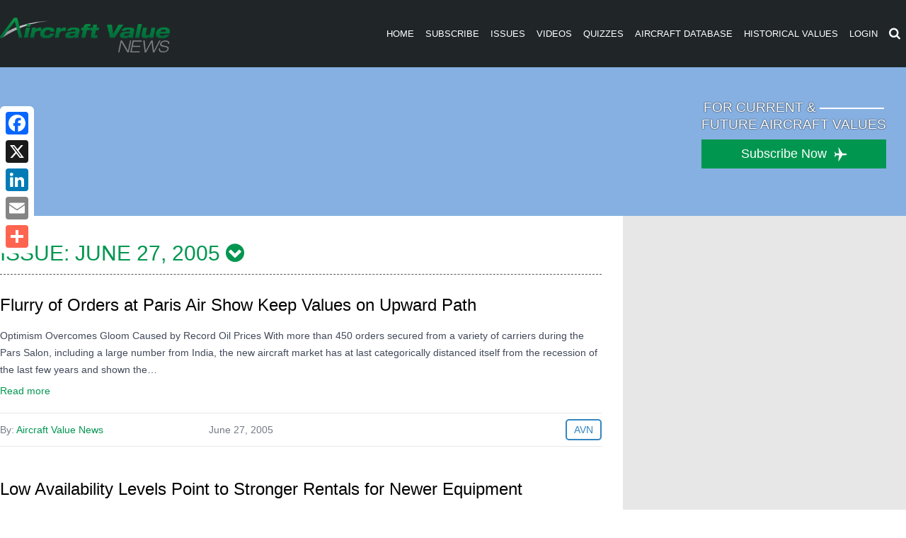

--- FILE ---
content_type: text/html; charset=utf-8
request_url: https://www.google.com/recaptcha/api2/aframe
body_size: 266
content:
<!DOCTYPE HTML><html><head><meta http-equiv="content-type" content="text/html; charset=UTF-8"></head><body><script nonce="Nt_-oqjETa1zmueZ7C3LrA">/** Anti-fraud and anti-abuse applications only. See google.com/recaptcha */ try{var clients={'sodar':'https://pagead2.googlesyndication.com/pagead/sodar?'};window.addEventListener("message",function(a){try{if(a.source===window.parent){var b=JSON.parse(a.data);var c=clients[b['id']];if(c){var d=document.createElement('img');d.src=c+b['params']+'&rc='+(localStorage.getItem("rc::a")?sessionStorage.getItem("rc::b"):"");window.document.body.appendChild(d);sessionStorage.setItem("rc::e",parseInt(sessionStorage.getItem("rc::e")||0)+1);localStorage.setItem("rc::h",'1769590815665');}}}catch(b){}});window.parent.postMessage("_grecaptcha_ready", "*");}catch(b){}</script></body></html>

--- FILE ---
content_type: text/javascript
request_url: https://polo.feathr.co/v1/analytics/match/script.js?a_id=57277bfd8e8027356b7924b7&pk=feathr
body_size: -296
content:
(function (w) {
    
        
        
    if (typeof w.feathr === 'function') {
        w.feathr('match', '6979d01e258477000285137a');
    }
        
    
}(window));